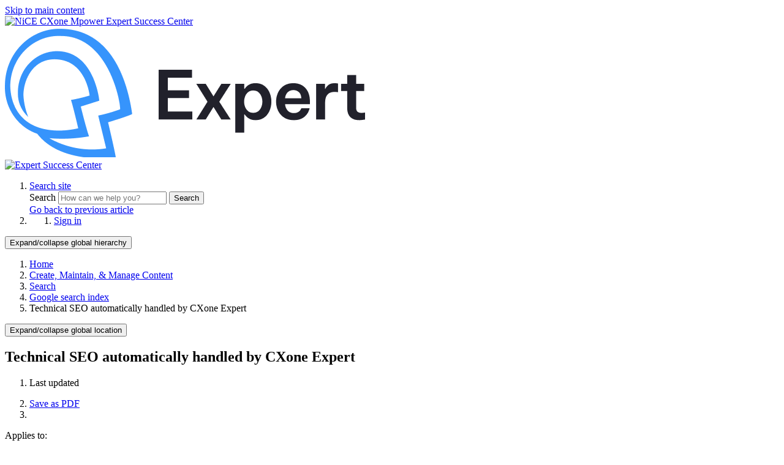

--- FILE ---
content_type: text/html; charset=utf-8
request_url: https://expert-help.nice.com/Manage/Search/Google_search/Technical_SEO_automatically_handled_by_CXone_Expert
body_size: 14214
content:
<!DOCTYPE html>
<html  lang="en">
<head prefix="og: http://ogp.me/ns# article: http://ogp.me/ns/article#">

        <meta name="viewport" content="width=device-width, initial-scale=1"/>
        <meta name="generator" content="MindTouch"/>
        <meta name="robots" content="index,follow"/>
        <meta property="og:title" content="Technical SEO automatically handled by CXone Expert"/>
        <meta property="og:site_name" content="Expert Success Center"/>
        <meta property="og:type" content="article"/>
        <meta property="og:locale" content="en_US"/>
        <meta property="og:url" content="https://expert-help.nice.com/Manage/Search/Google_search/Technical_SEO_automatically_handled_by_CXone_Expert"/>
        <meta property="og:image" content="https://expert-help.nice.com/@public/production/site_11706/1751905147-social-share.png"/>
        <meta property="og:description" content="Technical SEO impacts how search engines can find and crawl your site to create a search index."/>
        <meta property="article:published_time" content="2017-03-14T14:06:19Z"/>
        <meta property="article:modified_time" content="2025-08-04T21:57:12Z"/>
        <meta name="twitter:card" content="summary"/>
        <meta name="twitter:title" content="Technical SEO automatically handled by CXone Expert"/>
        <meta name="twitter:description" content="Technical SEO impacts how search engines can find and crawl your site to create a search index."/>
        <meta name="twitter:image" content="https://expert-help.nice.com/@public/production/site_11706/1751905147-social-share.png"/>
        <meta name="description" content="Technical SEO impacts how search engines can find and crawl your site to create a search index."/>
        <link rel="canonical" href="https://expert-help.nice.com/Manage/Search/Google_search/Technical_SEO_automatically_handled_by_CXone_Expert"/>
        <link rel="search" type="application/opensearchdescription+xml" title="Expert Success Center Search" href="https://expert-help.nice.com/@api/deki/site/opensearch/description"/>
        <link rel="apple-touch-icon" href="https://expert-help.nice.com/@public/production/site_11706/1750453573-apple-touch-icon.png"/>
        <link rel="shortcut icon" href="https://expert-help.nice.com/@public/production/site_11706/1750453447-favicon.ico"/>

        <script type="application/ld+json">{"@context":"http:\/\/schema.org","@type":"TechArticle","name":"Technical SEO automatically handled by CXone Expert","url":"https:\/\/expert-help.nice.com\/Manage\/Search\/Google_search\/Technical_SEO_automatically_handled_by_CXone_Expert","image":{"@type":"ImageObject","url":"https:\/\/expert-help.nice.com\/@public\/production\/site_11706\/1751905147-social-share.png","height":{"@type":"QuantitativeValue","maxValue":315},"width":{"@type":"QuantitativeValue","maxValue":600}},"datePublished":"2017-03-14T14:06:19Z","dateModified":"2025-08-04T21:57:12Z","description":"Technical SEO impacts how search engines can find and crawl your site to create a search index.","thumbnailUrl":"https:\/\/expert-help.nice.com\/@api\/deki\/pages\/1732\/thumbnail?default=https%3A%2F%2Fexpert-help.nice.com%2F%40style%2Fcommon%2Fimages%2Fimage-placeholder.png","mainEntityofPage":{"@type":"WebPage","@id":"https:\/\/expert-help.nice.com\/Manage\/Search\/Google_search\/Technical_SEO_automatically_handled_by_CXone_Expert"},"headline":"Technical SEO automatically handled by CXone Expert","author":{"@type":"Organization","name":"NiCE CXone Mpower Expert","logo":{"@type":"ImageObject","url":"https:\/\/cdn.mindtouch.com\/2016photos\/images\/mindtouch-600.png","height":{"@type":"QuantitativeValue","maxValue":60},"width":{"@type":"QuantitativeValue","maxValue":600}}},"publisher":{"@type":"Organization","name":"NiCE CXone Mpower Expert","logo":{"@type":"ImageObject","url":"https:\/\/cdn.mindtouch.com\/2016photos\/images\/mindtouch-600.png","height":{"@type":"QuantitativeValue","maxValue":60},"width":{"@type":"QuantitativeValue","maxValue":600}}}}</script>
        <script type="application/ld+json">{"@context":"http:\/\/schema.org","@type":"WebPage","name":"Technical SEO automatically handled by CXone Expert","url":"https:\/\/expert-help.nice.com\/Manage\/Search\/Google_search\/Technical_SEO_automatically_handled_by_CXone_Expert","relatedLink":["https:\/\/expert-help.nice.com\/Manage\/Search\/Google_search\/Remove_Expert_content_from_Google_Search","https:\/\/expert-help.nice.com\/Manage\/Search\/Google_search\/Google_Search_Console","https:\/\/expert-help.nice.com\/Manage\/Search\/Remove_the_Category_and_Guide_Filter","https:\/\/expert-help.nice.com\/Manage\/Search\/Hide_URL_from_search_results_list"]}</script>
        <script type="application/ld+json">{"@context":"http:\/\/schema.org","@type":"BreadcrumbList","itemListElement":[{"@type":"ListItem","position":1,"item":{"@id":"https:\/\/expert-help.nice.com\/Manage","name":"Create, Maintain, & Manage Content"}},{"@type":"ListItem","position":2,"item":{"@id":"https:\/\/expert-help.nice.com\/Manage\/Search","name":"Search"}},{"@type":"ListItem","position":3,"item":{"@id":"https:\/\/expert-help.nice.com\/Manage\/Search\/Google_search","name":"Google search index"}}]}</script>

        <title>Technical SEO automatically handled by CXone Expert - Expert Success Center</title>


    <style type="text/css">/*<![CDATA[*/
/*.elm-skin-container .mt-content-footer {
    text-align: center;
}
.no-touch .mt-content-container .nps-button a.ui-button-primary:hover {
    border-bottom: 0;   
}*//*]]>*/</style><style type="text/css">/*<![CDATA[*//*#mt-header-announcement {
    display: flex;
    align-content: center;
    justify-content: center;
    margin: 0 !important;
    width: 100%;
    background: #397dad;
}

#mt-header-announcement p {
    text-align: center;
    color: #fff;
    margin: .5rem;
}

#mt-header-announcement a {
    color: #0353b0;
}/*]]>*/</style><style type="text/css">/*<![CDATA[*//*Hide the below conditional content block
It doesnt render any content within it
Can be removed once Gen Search Prototypes is not conditional
Ask Braeden A what this means
*/

#hide-cond-gen-search {
   
	   display:none;
}/*]]>*/</style>

        <link media="screen" type="text/css" rel="stylesheet" href="https://expert-help.nice.com/@cache/layout/anonymous.css?_=b96c9ee2e3e85ab5e41b13a4d2e768cc_ZXhwZXJ0LWhlbHAubmljZS5jb20=" id="mt-screen-css" />

    
        <link media="print" type="text/css" rel="stylesheet" href="https://expert-help.nice.com/@cache/layout/print.css?_=cbc1ef412669c94bc786fec8dbd498bd" id="mt-print-css" />


    <script type="application/json" nonce="fcf1b090e54982e0c7659b03487b69c92f73a643333b6dc6c933f2524deea8be" id="mt-localizations-draft">
{"Draft.JS.alert.cancel.button":"OK","Draft.JS.alert.cancel.message":"You can not cancel a draft when the live page is unpublished.","Draft.JS.alert.cancel.title":"This draft cannot be canceled","Draft.JS.alert.publish.button":"OK","Draft.JS.alert.publish.message":"You can not publish a draft of a page with an unpublished parent","Draft.JS.alert.publish.title":"This draft cannot be published","Draft.JS.alert.unpublish.button":"OK","Draft.JS.alert.unpublish.message":"You can not unpublish a page when published subpages are present.","Draft.JS.alert.unpublish.title":"This page cannot be unpublished","Draft.JS.success.cancel":"The draft was successfully deleted.","Draft.JS.success.schedule.publish":"Publication schedule successfully created.","Draft.JS.success.publish":"The draft was successfully published.","Draft.JS.success.unpublish":"The page was successfully unpublished.","Draft.JS.success.unpublish.inherits-schedule\n        Draft.JS.success.unpublish.scheduled-to-publish":"[MISSING: draft.js.success.unpublish.inherits-schedule\n        draft.js.success.unpublish.scheduled-to-publish]","Draft.JS.success.update.schedule.publish":"Publication schedule successfully updated.","Draft.JS.success.update.schedule.unpublish":"[MISSING: draft.js.success.update.schedule.unpublish]","Draft.JS.success.delete.schedule\n        Draft.JS.success.delete.schedule.with.subpages\n        Draft.error.cancel":"[MISSING: draft.js.success.delete.schedule\n        draft.js.success.delete.schedule.with.subpages\n        draft.error.cancel]","Draft.error.publish":"There was an error publishing the draft.","Draft.error.unpublish":"There was an error unpublishing the page.","Draft.message.at":"at","Dialog.ConfirmSave.StrictIdf.title":"Oops!","Dialog.ConfirmSave.StrictIdf.error.missing-template-reference":"This article type requires a template reference widget. Not having one may negatively impact your site and SEO. Please contact CXone Expert support.","Dialog.ConfirmSave.StrictIdf.label.continue":"Proceed anyway","Dialog.ConfirmSave.StrictIdf.label.cancel":"Cancel","Dialog.ConfirmSave.StrictIdf.label.missing-template-reference-help-link":"Learn more about required references","Dialog.ConfirmSave.StrictIdf.error.invalid-idf":"This type of article should not exist at the requested location in the site hierarchy. Proceeding with the requested move may negatively impact site navigation and SEO.","Dialog.ConfirmSave.StrictIdf.label.invalid-idf-help-link":"Learn more about IDF structure","Dialog.EditDraft.page-title":"Create draft","Dialog.Scheduler.Common.label.am":"{0} AM","Dialog.Scheduler.Common.label.pm":"{0} PM","Dialog.Scheduler.Publish.alert-create-draft":"Create","Dialog.Scheduler.Publish.alert-existing-publication-scheduled":"This location has an existing publication schedule applied.  The new page will inherit this new schedule.","Dialog.Scheduler.Publish.alert-modify-message":"This draft is scheduled to be published {0} at {1}. A schedule cannot be modified or deleted less than 15 minutes from its start time.","Dialog.Scheduler.Publish.alert-modify-title":"This schedule cannot be modified","Dialog.Scheduler.Publish.button-close":"Close","Dialog.Scheduler.Publish.button-save":"Save publish schedule","Dialog.Scheduler.Publish.button-go-to-parent":"Go to parent","Dialog.Scheduler.Publish.do-not-have-permission-message":"This page will be published {0} with another page scheduled by {1}. You do not have permission to view this page. Please see {1} to resolve scheduling conflicts.","Dialog.Scheduler.Publish.go-to-parent-message":"This draft will be published {0}, scheduled by {1}. A schedule can only be modified where it was created.","Dialog.Scheduler.Publish.label.f1-link":"Learn about scheduled publishing","Dialog.Scheduler.Publish.page-title":"Publish","Dialog.Scheduler.Unpublish.button-save":"Save unpublish schedule","Dialog.Scheduler.Unpublish.alert-modify-message":"This page is scheduled to be unpublished {0} at {1}. A schedule cannot be modified or deleted less than 15 minutes from its start time.","Dialog.Scheduler.Unpublish.do-not-have-permission-message":"This page will be unpublished {0} with another page scheduled by {1}. You do not have permission to view this page. Please see {1} to resolve scheduling conflicts.","Dialog.Scheduler.Unpublish.go-to-parent-message":"This page will be unpublished {0}, scheduled by {1}. A schedule can only be modified where it was created.","Dialog.Scheduler.Unpublish.page-title":"Unpublish","Page.Dashboard.page-title":"Dashboard"}    </script>    <script type="application/json" nonce="fcf1b090e54982e0c7659b03487b69c92f73a643333b6dc6c933f2524deea8be" id="mt-localizations-editor">
{"Article.Attach.file.upload.toobig":"The file \"{1}\" is too large.  The maximum allowed file size is {0}.","Article.Attach.file.upload.notAllowed":"The selected file can not be uploaded because you do not have permission to upload files of that type.","Article.Attach.file.upload.fileExtension":"You picked a file with an unsupported extension.  Please try again with a valid file.","Article.Common.page-is-restricted-login":"You do not have permission to view this page - please try signing in.","Article.Common.page-save-conflict":"You may have overwritten a concurrent editor's changes. Use this page's <a title=\"Revision History\" target=\"_blank\" href=\"{0}\" >Revision History<\/a> to review.","Article.Error.page-couldnt-be-loaded":"The requested page's contents could not be loaded.","Article.Error.page-save-conflict":"A page already exists at {0}. Navigate to the existing page and edit the page if you wish to modify its contents.","Article.Error.page-save-forbidden":"Your session has expired or you do not have permission to edit this page.","Article.Error.page-title-required":"A page title is required.","Article.edit.summary":"Edit summary","Article.edit.summary-reason":"Why are you making this edit?","Article.edit.enter-reason":"Enter reason (viewable in Site History Report)","Component.YoutubeSearch.error.key-invalid":"Your YouTube API Key was improperly configured. Please review the article at the","Component.YoutubeSearch.error.key-missing":"Your CXone Expert deployment needs to update your YouTube API Key. Details on how to update can be found at the","Component.YoutubeSearch.error.search-failed":"Search failed","Component.YoutubeSearch.info.not-found":"No videos found","Component.YoutubeSearch.label.video-url":"Video URL","Component.YoutubeSearch.placeholder.query":"Video URL or YouTube search query","Dialog.ConfirmCancel.button.continue-editing":"Continue editing","Dialog.ConfirmCancel.button.discard-changes":"Discard changes","Dialog.ConfirmCancel.message.changes-not-saved":"Your changes have not been saved to MindTouch.","Dialog.ConfirmCancel.title":"Discard changes?","Dialog.ConfirmDeleteRedirects.label.delete-redirects-help-link":"Learn more about deleting redirects","Dialog.ConfirmSave.error.redirect":"A redirect exists at this location and will be deleted if you continue. This may negatively impact your site and SEO. Please contact CXone Expert support.","Dialog.ConfirmSave.label.cancel":"Cancel","Dialog.ConfirmSave.label.continue":"Continue","Dialog.ConfirmSave.title":"Delete redirect?","Dialog.ConfirmSave.StrictIdf.error.invalid-idf":"This type of article should not exist at the requested location in the site hierarchy. Proceeding with the requested move may negatively impact site navigation and SEO.","Dialog.ConfirmSave.StrictIdf.error.missing-template-reference-insert":"You've removed the template reference, which is required for this page. Click Insert to reinsert the template reference.","Dialog.ConfirmSave.StrictIdf.label.cancel":"Cancel","Dialog.ConfirmSave.StrictIdf.label.continue":"Proceed anyway","Dialog.ConfirmSave.StrictIdf.label.insert":"Insert","Dialog.ConfirmSave.StrictIdf.label.missing-template-reference-help-link":"Learn more about required references","Dialog.ConfirmSave.StrictIdf.label.invalid-idf-help-link":"Learn more about IDF structure","Dialog.ConfirmSave.StrictIdf.title":"Oops!","Dialog.JS.wikibits-edit-section":"Edit section","Dialog.SaveRequired.button.cancel":"Cancel","Dialog.SaveRequired.button.save":"Save and continue","Dialog.SaveRequired.label.change-title-start":"This page needs a different title than","Dialog.SaveRequired.label.change-title-end":"Please make the correction and try again.","Dialog.SaveRequired.label.new-page-alert":"This operation can not be performed on a page that has not yet been created. In order to do that, we need to quickly save what you have.","Dialog.SaveRequired.title":"Save required","Draft.error.save-unpublished":"You cannot save an unpublished draft at {0}. A published page already exists at that location.","GUI.Editor.alert-changes-made-without-saving":"You have made changes to the content without saving your changes. Are you sure you want to exit this page?","GUI.Editor.error.copy-hint":"To avoid losing your work, copy the page contents to a new file and retry saving again.","GUI.Editor.error.server-error":"A server error has occurred.","GUI.Editor.error.unable-to-save":"We are unable to save this page","Redist.CKE.mt-save.save-to-file-link":"Save the page content to a file","Redist.CKE.mt-autosave.contents-autosaved":"The page contents were autosaved to the browser's local storage {0}","System.API.Error.invalid-redirect":"Cannot create a redirect on a page with sub-pages.","System.API.Error.invalid-redirect-target":"The redirect does not point at a valid page."}    </script>    <script type="application/json" nonce="fcf1b090e54982e0c7659b03487b69c92f73a643333b6dc6c933f2524deea8be" id="mt-localizations-file-uploader">
{"Dialog.Attach.allowed-types":"Allowed file types:","Dialog.Attach.button.upload":"Upload","Dialog.Attach.choose-files-dad":"Choose files to upload or drag and drop files into this window.","Dialog.Attach.max-size":"Maximum upload file size: {0}"}    </script>    <script type="application/json" nonce="fcf1b090e54982e0c7659b03487b69c92f73a643333b6dc6c933f2524deea8be" id="mt-localizations-grid-widget">
{"Article.Common.page-is-restricted-login":"You do not have permission to view this page - please try signing in.","MindTouch.Help.Page.search-unavailable":"Sorry, search is currently unavailable.","MindTouch.Reports.data.empty-grid-text":"No Data Available.","Page.StructuredTags.error-update":"An unknown error occurred."}    </script>    <script type="application/json" nonce="fcf1b090e54982e0c7659b03487b69c92f73a643333b6dc6c933f2524deea8be" id="mt-localizations-tree-widget">
{"Skin.Common.home":"Home","Dialog.Common.error.path-not-found":"The requested page or section could not be loaded. Please update the link.","Dialog.JS.loading":"Loading...","Dialog.JS.loading.copy":"Copying page(s)...","Dialog.JS.loading.insertImage":"Inserting image...","Dialog.JS.loading.move":"Moving page(s)...","Dialog.JS.loading.moveFile":"Moving file...","Dialog.JS.loading.search":"Searching...","MindTouch.Help.Page.in":"in","MindTouch.Help.Page.no-search-results":"Sorry, we can't find what you are looking for.","MindTouch.Help.Page.no-search-try":"Try searching for something else, selecting a category, or try creating a ticket.","MindTouch.Help.Page.retrysearch":"Click here to search the whole site.","MindTouch.Help.Page.search-error-try":"Please try again later.","MindTouch.Help.Page.search-unavailable":"Sorry, search is currently unavailable."}    </script>    <script type="application/json" nonce="fcf1b090e54982e0c7659b03487b69c92f73a643333b6dc6c933f2524deea8be" id="mt-localizations-dialog">
{"Dialog.Common.button.cancel":"Cancel","Dialog.Common.button.ok":"OK","Dialog.Common.label.home":"Home"}    </script>
    <script type="application/json" id="mt-global-settings" nonce="fcf1b090e54982e0c7659b03487b69c92f73a643333b6dc6c933f2524deea8be">{"articleType":"reference","attachFileMax":1000,"baseHref":"https:\/\/expert-help.nice.com","cacheFingerprint":"24104bb126645459f00072aac5927aa4a8ba410c","canFileBeAttached":false,"clientSideWarnings":false,"dntEditorConfig":true,"draftEditable":false,"followRedirects":1,"idfHideTemplateTags":true,"idfVersion":"IDF3","isArticleReviewCommunityMembersEnabled":false,"isDraftAllowed":false,"isDraftManagerReportDownloadEnabled":false,"isDraftRequest":false,"isFindAndReplaceUndoEnabled":false,"isGenerativeSearchEnabled":true,"isGenerativeSearchDisclaimerEnabled":true,"isGenerativeSearchStreamResponseToggleEnabled":false,"isGenerativeSearchSearchIconEnabled":false,"isContentAdequacyEnabled":true,"isGenerativeSearchOnDemandEvaluationEnabled":true,"isFileDescriptionCaptionableByLlmEnabled":false,"isGoogleAnalyticsEnabled":true,"isGuideTabMultipleClassificationsEnabled":false,"isHawthornThemeEnabled":false,"isIframeSandboxEnabled":false,"isImportExportEnhancementsEnabled":true,"isImportExportMediaEnabled":true,"isExternalImportEnabled":false,"isInteractionAnalyticsDebugEnabled":false,"isDevelopmentModeEnabled":false,"isInteractionAnalyticsEnabled":true,"isKcsEnabledOnPage":false,"isMediaManagerEnabled":true,"isPinnedPagesEnabled":true,"isPinnedPagesEnhancementsEnabled":true,"isReportDownloadEnabled":false,"isSchedulePublishEnabled":true,"isSearchAsYouTypeEnabled":false,"isTinymceAiAssistantEnabled":true,"isSearchInsightsDownloadEnabled":true,"isSentimentAnalysisEnabled":true,"isShowMoreChildrenNodesEnabled":false,"isShowTerminalNodesEnabled":false,"isSkinResponsive":true,"isSmoothScrollEnabled":true,"isTinyMceEnabled":true,"isTreeArticleIconsEnabled":true,"isXhrF1WebWidgetEnabled":true,"isXhrIEMode":false,"kcsEnabled":true,"kcsV2Enabled":true,"kcsV2GuidePrivacySetting":"Semi-Public","learningPathsEnabled":true,"maxFileSize":268435456,"moduleMode":"global","pageEditable":false,"pageId":1732,"pageIsRedirect":false,"pageLanguageCode":"en-US","pageName":"Technical SEO automatically handled by CXone Expert","pageNamespace":"","pageOrderLimit":1000,"pagePermissions":["LOGIN","BROWSE","READ","SUBSCRIBE"],"pageRevision":"23","pageSectionEditable":false,"pageTitle":"Manage\/Search\/Google search\/Technical SEO automatically handled by CXone Expert","pageViewId":"584da15e-d088-4a63-b5c8-e483617bff5f","siteId":"site_11706","pathCommon":"\/@style\/common","pathSkin":"\/@style\/elm","relatedArticlesDetailed":true,"removeBlankTemplate":true,"removeDeleteCheckbox":true,"cidWarningOnDelete":true,"scriptParser":2,"sessionId":"ODQ5YjQ5NTktN2MwMC00M2ZlLWFmYzEtNjM0NmRkYzJlZGQzfDIwMjYtMDEtMjJUMDY6MzA6MTI=","showAllTemplates":false,"siteAuthoringPageThumbnailManagementEnabled":true,"skinStyle":"columbia.elm","spaceballs2Enabled":false,"strictIdfEnabled":true,"uiLanguage":"en-us","userId":2,"isPageRedirectPermanent":false,"userIsAdmin":false,"userIsAnonymous":true,"userIsSeated":false,"userName":"Anonymous User","userPermissions":["LOGIN","BROWSE","READ","SUBSCRIBE"],"userSystemName":"Anonymous","userTimezone":"-07:00","webFontConfig":{"google":{"families":null}},"supportedTranslationTargetLanguages":["da","de","es","fr","it","nl","pt","fi","sv","ja","ko-kr","zh"],"translatedLanguage":"","apiToken":"xhr_2_1769063412_843e8f4576ac08d6196f371d925ada8726d56cc85ef15e6e67db9ce07f412767","displayGenerativeSearchDisclaimer":true}</script>

    
        <!-- Start VWO Async SmartCode -->
<link rel="preconnect" href="https://dev.visualwebsiteoptimizer.com">
<script type="text/javascript" id="vwoCode" data-mindtouch-formatted="true">/*<![CDATA[*/document.addEventListener('mindtouch-web:ready',function(){
window._vwo_code || (function() {
var account_id=1066461,
version=2.1,
settings_tolerance=2000,
hide_element='body',
hide_element_style = 'opacity:0 !important;filter:alpha(opacity=0) !important;background:none !important;transition:none !important;',
/* DO NOT EDIT BELOW THIS LINE */
f=false,w=window,d=document,v=d.querySelector('#vwoCode'),cK='_vwo_'+account_id+'_settings',cc={};try{var c=JSON.parse(localStorage.getItem('_vwo_'+account_id+'_config'));cc=c&&typeof c==='object'?c:{}}catch(e){}var stT=cc.stT==='session'?w.sessionStorage:w.localStorage;code={nonce:v&&v.nonce,use_existing_jquery:function(){return typeof use_existing_jquery!=='undefined'?use_existing_jquery:undefined},library_tolerance:function(){return typeof library_tolerance!=='undefined'?library_tolerance:undefined},settings_tolerance:function(){return cc.sT||settings_tolerance},hide_element_style:function(){return'{'+(cc.hES||hide_element_style)+'}'},hide_element:function(){if(performance.getEntriesByName('first-contentful-paint')[0]){return''}return typeof cc.hE==='string'?cc.hE:hide_element},getVersion:function(){return version},finish:function(e){if(!f){f=true;var t=d.getElementById('_vis_opt_path_hides');if(t)t.parentNode.removeChild(t);if(e)(new Image).src='https://dev.visualwebsiteoptimizer.com/ee.gif?a='+account_id+e}},finished:function(){return f},addScript:function(e){var t=d.createElement('script');t.type='text/javascript';if(e.src){t.src=e.src}else{t.text=e.text}v&&t.setAttribute('nonce',v.nonce);d.getElementsByTagName('head')[0].appendChild(t)},load:function(e,t){var n=this.getSettings(),i=d.createElement('script'),r=this;t=t||{};if(n){i.textContent=n;d.getElementsByTagName('head')[0].appendChild(i);if(!w.VWO||VWO.caE){stT.removeItem(cK);r.load(e)}}else{var o=new XMLHttpRequest;o.open('GET',e,true);o.withCredentials=!t.dSC;o.responseType=t.responseType||'text';o.onload=function(){if(t.onloadCb){return t.onloadCb(o,e)}if(o.status===200||o.status===304){_vwo_code.addScript({text:o.responseText})}else{_vwo_code.finish('&e=loading_failure:'+e)}};o.onerror=function(){if(t.onerrorCb){return t.onerrorCb(e)}_vwo_code.finish('&e=loading_failure:'+e)};o.send()}},getSettings:function(){try{var e=stT.getItem(cK);if(!e){return}e=JSON.parse(e);if(Date.now()>e.e){stT.removeItem(cK);return}return e.s}catch(e){return}},init:function(){if(d.URL.indexOf('__vwo_disable__')>-1)return;var e=this.settings_tolerance();w._vwo_settings_timer=setTimeout(function(){_vwo_code.finish();stT.removeItem(cK)},e);var t;if(this.hide_element()!=='body'){t=d.createElement('style');var n=this.hide_element(),i=n?n+this.hide_element_style():'',r=d.getElementsByTagName('head')[0];t.setAttribute('id','_vis_opt_path_hides');v&&t.setAttribute('nonce',v.nonce);t.setAttribute('type','text/css');if(t.styleSheet)t.styleSheet.cssText=i;else t.appendChild(d.createTextNode(i));r.appendChild(t)}else{t=d.getElementsByTagName('head')[0];var i=d.createElement('div');i.style.cssText='z-index: 2147483647 !important;position: fixed !important;left: 0 !important;top: 0 !important;width: 100% !important;height: 100% !important;background: white !important;display: block !important;';i.setAttribute('id','_vis_opt_path_hides');i.classList.add('_vis_hide_layer');t.parentNode.insertBefore(i,t.nextSibling)}var o=window._vis_opt_url||d.URL,s='https://dev.visualwebsiteoptimizer.com/j.php?a='+account_id+'&u='+encodeURIComponent(o)+'&vn='+version;if(w.location.search.indexOf('_vwo_xhr')!==-1){this.addScript({src:s})}else{this.load(s+'&x=true')}}};w._vwo_code=code;code.init();})();
});/*]]>*/</script>
<!-- End VWO Async SmartCode -->

<link rel="preconnect" href="https://fonts.googleapis.com">
<link rel="preconnect" href="https://fonts.gstatic.com" crossorigin="crossorigin">
<link href="https://fonts.googleapis.com/css2?family=Be+Vietnam+Pro:wght@100;300;400;500;600&amp;display=swap" rel="stylesheet">
    
<script type="text/javascript" nonce="fcf1b090e54982e0c7659b03487b69c92f73a643333b6dc6c933f2524deea8be">(function(i,s,o,g,r,a,m){i['GoogleAnalyticsObject']=r;i[r]=i[r]||function(){(i[r].q=i[r].q||[]).push(arguments)},i[r].l=1*new Date();a=s.createElement(o),m=s.getElementsByTagName(o)[0];a.async=1;a.src=g;m.parentNode.insertBefore(a,m)})(window,document,'script','//www.google-analytics.com/analytics.js','ga');ga('create','UA-68075-1','nice.com',{allowLinker:true});ga('send','pageview');ga('create','UA-65721316-19','expert-help.nice.com',{name:'mtTracker',allowLinker:true});ga('mtTracker.require','linker');ga('mtTracker.set', 'anonymizeIp', true);ga('mtTracker.send','pageview');document.addEventListener('mindtouch-web-widget:f1:loaded',function(e){var t=e.data||{},d=t.widget;d&&''!==t.embedId&&document.addEventListener('mindtouch-web-widget:f1:clicked',function(e){var t=(e.data||{}).href;if(t){var n=document.createElement('a');n.setAttribute('href',t),'expert-help.nice.com'===n.hostname&&(e.preventDefault(),ga('linker:decorate',n),d.open(n.href))}})});</script>
</head>
<body class="elm-user-anonymous columbia-page-main columbia-article-reference columbia-browser-chrome columbia-platform-macintosh columbia-breadcrumb-home-manage-search-googlesearch-technicalseoautomaticallyhandledbycxoneexpert columbia-live no-touch columbia-lang-en-us columbia-skin-elm">
<a class="elm-skip-link" href="#elm-main-content" title="Press enter to skip to the main content">Skip to main content</a><main class="elm-skin-container" data-ga-category="Anonymous | page">
    <header class="elm-header">
        <div class="elm-header-custom">


<div class="custom-logo-wrap"><div class="logo-wrap"><div class="logo-container"><div class="navbar-link navbar-logo"><a class="internal" href="https://expert-help.nice.com/" rel="internal"><img alt="NiCE CXone Mpower Expert Success Center" src="https://expert-help.nice.com/@api/deki/site/logo.png?default=https://expert-help.nice.com/skins/styles/elm/logo.svg" /></a></div></div><div class="brand-right"><img alt="NiCE CXone Mpower Expert" class="logo-top-right internal" loading="lazy" src="https://expert-help.nice.com/@api/deki/files/18362/Expert.png?revision=1" rel="nofollow noindex" /></div></div></div>








<div id="hide-cond-gen-search">

</div></div>
        <div class="elm-nav mt-translate-module" hidden="true">
            <div class="elm-nav-container mt-translate-container"></div>
        </div>
        <div class="elm-header-logo-container">
            <a href="https://expert-help.nice.com" title="Expert Success Center" aria-label='Link to home'><img src="https://expert-help.nice.com/@public/production/site_11706/1750780982-logo.svg" alt="Expert Success Center" /></a>
        </div>
        
        <nav class="elm-header-user-nav elm-nav" role="navigation">
            <div class="elm-nav-container">
                <ol>
                    <li class="elm-global-search" data-ga-action="Header search"><a class="mt-icon-site-search mt-toggle-form" href="#" title="Search site">Search site</a>
<div class="mt-quick-search-container mt-toggle-form-container">
    <form action="/Special:Search">
        <input name="qid" id="mt-qid-skin" type="hidden" value="" />
        <input name="fpid" id="mt-search-filter-id" type="hidden" value="230" />
        <input name="fpth" id="mt-search-filter-path" type="hidden" />
        <input name="path" id="mt-search-path" type="hidden" value="" />

        <label class="mt-label" for="mt-site-search-input">
            Search
        </label>
        <input class="mt-text mt-search search-field" name="q" id="mt-site-search-input" placeholder="How can we help you?" type="search" />
        <button class="mt-button ui-button-icon mt-icon-site-search-button search-button" type="submit">
            Search
        </button>
    </form>
</div>
<div class="elm-search-back"><a class="mt-icon-browser-back" data-ga-label="Browse back" href="#" id="mt-browser-back" title="Go back to previous article">Go back to previous article</a></div>
</li>
                    <li class="elm-user-menu"><ol class="mt-user-menu">


    <li class="mt-user-menu-user">
        <a class="mt-icon-quick-sign-in "
           href="https://expert-help.nice.com/@app/auth/3/login?returnto=https%3A%2F%2Fexpert-help.nice.com%2FManage%2FSearch%2FGoogle_search%2FTechnical_SEO_automatically_handled_by_CXone_Expert"
           title="Sign in">Sign in</a>

    </li>
</ol>
</li>
                </ol>
            </div>
        </nav>
        <nav class="elm-header-global-nav elm-nav" data-ga-action="Elm Navigation">
            <div class="elm-nav-container">
                <button class="elm-hierarchy-trigger mt-hierarchy-trigger ui-button-icon mt-icon-hierarchy-trigger-closed" title="Expand/collapse global hierarchy" data-ga-label="Hierarchy Toggle - Tree View">
                    Expand/collapse global hierarchy
                </button>
                <ol class="mt-breadcrumbs" data-ga-action="Breadcrumbs">
                        <li>
                            <a href="https://expert-help.nice.com/" data-ga-label="Breadcrumb category">
                                <span class="mt-icon-article-category mt-icon-article-home"></span>
                                    Home
                            </a>
                        </li>
                        <li>
                            <a href="https://expert-help.nice.com/Manage" data-ga-label="Breadcrumb category">
                                <span class="mt-icon-article-category"></span>
                                    Create, Maintain, &amp; Manage Content
                            </a>
                        </li>
                        <li>
                            <a href="https://expert-help.nice.com/Manage/Search" data-ga-label="Breadcrumb guide">
                                <span class="mt-icon-article-guide"></span>
                                    Search
                            </a>
                        </li>
                        <li>
                            <a href="https://expert-help.nice.com/Manage/Search/Google_search" data-ga-label="Breadcrumb topic">
                                <span class="mt-icon-article-topic"></span>
                                    Google search index
                            </a>
                        </li>
                        <li class="mt-breadcrumbs-current-page">
                            <span class="mt-icon-article-reference"></span>
                            Technical SEO automatically handled by CXone Expert
                        </li>
                </ol>
                <button class="mt-icon-hierarchy-mobile-view-trigger ui-button-icon mt-icon-hierarchy-mobile-trigger-closed" title="Expand/collapse global location" data-ga-label="Hierarchy Toggle - Breadcrumb Expand/Collapse">
                    Expand/collapse global location
                </button>
            </div>
        </nav>
        <nav class="elm-nav elm-header-hierarchy">
            <div class="elm-nav-container">
                <div class="elm-hierarchy mt-hierarchy"></div>
            </div>
        </nav>    </header>
    <article class="elm-content-container" id="elm-main-content" tabindex="-1">
        <header>
            <div id="flash-messages"><div class="dekiFlash"></div></div>
            
                
<h1 id="title" data-title-editor-available="false">
        Technical SEO automatically handled by CXone Expert
</h1>

                

                
                    <ol class="elm-meta-data elm-meta-top" data-ga-action="Page actions">
                        <li class="elm-last-modified"><dl class="mt-last-updated-container">
    <dt class="mt-last-updated-label">Last updated</dt>
    <dd>
        <span class="mt-last-updated" data-timestamp="2025-08-04T21:57:12Z"></span>
    </dd>
</dl>
</li>
                        <li class="elm-pdf-export"><a data-ga-label="PDF" href="https://expert-help.nice.com/@api/deki/pages/1732/pdf/Technical%2bSEO%2bautomatically%2bhandled%2bby%2bCXone%2bExpert.pdf" rel="nofollow" target="_blank" title="Export page as a PDF">
    <span class="mt-icon-article-pdf"></span>Save as PDF
</a></li>
                        <li class="elm-social-share"></li>
                    </ol>
                
            
        </header>
                <header class="mt-content-header">



<div class="mt-content-specs"><dl><dt>Applies to:</dt><dd><a class="" target="_blank" href="https://expert-help.nice.com/Admin/Contact/What_version_of_CXone_Mpower_Expert_am_I_using%3F" rel="internal">All versions</a></dd><dt>Role required:</dt><dd><a class="" target="_blank" href="https://expert-help.nice.com/Admin/Users_and_Groups/User_management/Seated_Member_(formerly_Pro_Member)_roles_and_permissions" rel="internal">N/A</a></dd></dl></div>

</header>
                <aside class="mt-content-side"></aside>
            <aside id="mt-toc-container" data-title="Table of contents" data-collapsed="true">
                <nav class="mt-toc-content mt-collapsible-section">
                    <ol><li><a href="#Technical_SEO_factors" rel="internal">Technical SEO factors</a><ol><li><a href="#HTTPS" rel="internal">HTTPS</a></li><li><a href="#Mobile-friendly" rel="internal">Mobile-friendly</a></li><li><a href="#Structured_data" rel="internal">Structured data</a></li><li><a href="#Title_tags_and_headings" rel="internal">Title tags and headings</a></li><li><a href="#XML_sitemap" rel="internal">XML sitemap</a></li><li><a href="#Site_navigation" rel="internal">Site navigation</a></li><li><a href="#Friendly_URLs" rel="internal">Friendly URLs</a></li><li><a href="#Redirects" rel="internal">Redirects</a></li><li><a href="#Useful_404_pages" rel="internal">Useful 404 pages</a></li></ol></li><li><a href="#Site_configurations_to_improve_SEO" rel="internal">Site configurations to improve SEO</a><ol><li><a href="#Content_optimization" rel="internal">Content optimization</a></li><li><a href="#Guided_Content_Framework" rel="internal">Guided Content Framework</a></li><li><a href="#Make_your_site_public" rel="internal">Make your site public</a></li><li><a href="#Control_Panel_configuration_settings" rel="internal">Control Panel configuration settings</a></li><li><a href="#nofollow_tags" rel="internal">nofollow tags</a></li></ol></li></ol>
                </nav>
            </aside>
            <section class="mt-content-container">
                

<div class="mt-page-summary"><div class="mt-page-overview">Technical SEO impacts how search engines can find and crawl your site to create a search index.</div></div>

<div mt-section-origin="Manage/Search/Google_search/Technical_SEO_automatically_handled_by_CXone_Expert" class="mt-section" id="section_1"><span id="Technical_SEO_factors"></span><h2 class="editable">Technical SEO factors</h2>

<div mt-section-origin="Manage/Search/Google_search/Technical_SEO_automatically_handled_by_CXone_Expert" class="mt-section" id="section_2"><span id="HTTPS"></span><h4 class="editable">HTTPS</h4>

<p>Expert requires&nbsp;<a title="Access your site over HTTPS" href="https://expert-help.nice.com/Admin/Security/Access_Your_Site_Over_HTTPS" rel="internal">HTTPS connections</a>.</p>

</div><div mt-section-origin="Manage/Search/Google_search/Technical_SEO_automatically_handled_by_CXone_Expert" class="mt-section" id="section_3"><span id="Mobile-friendly"></span><h4 class="editable">Mobile-friendly</h4>

<p>By default, the product is fully <a title="Mobile first and responsive design" href="https://expert-help.nice.com/Admin/Branding/Branding_Guidelines/Mobile_first_and_responsive_design" rel="internal">responsive and optimized for mobile</a>.</p>

</div><div mt-section-origin="Manage/Search/Google_search/Technical_SEO_automatically_handled_by_CXone_Expert" class="mt-section" id="section_4"><span id="Structured_data"></span><h4 class="editable">Structured data</h4>

<p>Structured data automatically passes meta information to external search engines based on <a target="_blank" title="https://schema.org/" href="https://schema.org/" rel="external noopener nofollow" class="link-https">schema.org</a> standards.</p>

</div><div mt-section-origin="Manage/Search/Google_search/Technical_SEO_automatically_handled_by_CXone_Expert" class="mt-section" id="section_5"><span id="Title_tags_and_headings"></span><h4 class="editable">Title tags and headings</h4>

<p>Title tags are generated for all pages based off of the <a title="Page Titles and URLs" href="https://expert-help.nice.com/Manage/Content_Maintenance/Link_Management/Page_URLs" rel="internal">Page Title</a>. Page titles are automatically styled&nbsp;as H1 tags.</p>

</div><div mt-section-origin="Manage/Search/Google_search/Technical_SEO_automatically_handled_by_CXone_Expert" class="mt-section" id="section_6"><span id="XML_sitemap"></span><h4 class="editable">XML sitemap</h4>

<p>Each site includes an&nbsp;<a href="https://expert-help.nice.com/Admin/Site_Settings/Expert_XML_Sitemap" rel="internal">XML Sitemap</a> that links to all public facing content.</p>

</div><div mt-section-origin="Manage/Search/Google_search/Technical_SEO_automatically_handled_by_CXone_Expert" class="mt-section" id="section_7"><span id="Site_navigation"></span><h4 class="editable">Site navigation</h4>

<p>The&nbsp;<a title="Expert Structure" href="https://expert-help.nice.com/Manage/Organize/Structure" rel="internal">Expert structure</a> creates a natural hierarchy and taxonomy that optimizes content organization for navigation and content relationships. The <a title="Navigation elements" href="https://expert-help.nice.com/Admin/CXone_Expert_UI_overview/Navigation_elements" rel="internal">default navigation</a> also includes many internal links between articles, which has been shown to lead to higher placement in search engines.&nbsp;<a href="https://expert-help.nice.com/Admin/Site_Settings/Top_Level_Navigation" rel="internal">Top-level navigation</a> and <a href="https://expert-help.nice.com/Manage/Organize/Structure/Breadcrumb_basics" rel="internal">breadcrumbs</a> provide access to all public pages.</p>

</div><div mt-section-origin="Manage/Search/Google_search/Technical_SEO_automatically_handled_by_CXone_Expert" class="mt-section" id="section_8"><span id="Friendly_URLs"></span><h4 class="editable">Friendly URLs</h4>

<p>By default, we create&nbsp;human-readable <a title="Page Titles and URLs" href="https://expert-help.nice.com/Manage/Content_Maintenance/Link_Management/Page_URLs" rel="internal">URLs that match the page title</a>.</p>

</div><div mt-section-origin="Manage/Search/Google_search/Technical_SEO_automatically_handled_by_CXone_Expert" class="mt-section" id="section_9"><span id="Redirects"></span><h4 class="editable">Redirects</h4>

<p>Expert&nbsp;<a title="Page redirects in MindTouch" href="https://expert-help.nice.com/Manage/Content_Maintenance/Link_Management/Page_redirects" rel="internal">automatically creates redirects</a> when pages are moved or renamed.</p>

</div><div mt-section-origin="Manage/Search/Google_search/Technical_SEO_automatically_handled_by_CXone_Expert" class="mt-section" id="section_10"><span id="Useful_404_pages"></span><h4 class="editable">Useful 404 pages</h4>

<p>By default, the&nbsp;<a title="404 page" href="https://expert-help.nice.com/Admin/Branding/Regions/404_page" rel="internal">404 page</a> template shows related search results, and can be customized for your users.</p>

</div></div><div mt-section-origin="Manage/Search/Google_search/Technical_SEO_automatically_handled_by_CXone_Expert" class="mt-section" id="section_11"><span id="Site_configurations_to_improve_SEO"></span><h2 class="editable">Site configurations to improve SEO</h2>

<div mt-section-origin="Manage/Search/Google_search/Technical_SEO_automatically_handled_by_CXone_Expert" class="mt-section" id="section_12"><span id="Content_optimization"></span><h4 class="editable">Content optimization</h4>

<p>We include&nbsp;additional&nbsp;<a title="Optimize content for search" href="https://expert-help.nice.com/Manage/Search/Optimize_content_for_search" rel="internal">features to optimize your content for search</a>.</p>

</div><div mt-section-origin="Manage/Search/Google_search/Technical_SEO_automatically_handled_by_CXone_Expert" class="mt-section" id="section_13"><span id="Guided_Content_Framework"></span><h4 class="editable">Guided Content Framework</h4>

<p><a title="Guided Content Framework" href="https://expert-help.nice.com/Manage/Organize/Structure/Guided_Content_Framework" rel="internal">Guided Content Framework</a> protects a logical site structure that ensures pages are organized into an intuitive hierarchy and navigation experience. This allows you to design an <a title="Information Architecture in MindTouch" href="https://expert-help.nice.com/Manage/Organize/Structure/Information_Architecture" rel="internal">information architecture</a> for your site that is best for how your users are looking for your knowledge content.</p>

</div><div mt-section-origin="Manage/Search/Google_search/Technical_SEO_automatically_handled_by_CXone_Expert" class="mt-section" id="section_14"><span id="Make_your_site_public"></span><h4 class="editable">Make your site public</h4>

<p>Not allowing public users access to help content, knowledge base articles, and training materials is a missed opportunity<span>. You can use </span><a title="Conditional content for specific users" href="https://expert-help.nice.com/Manage/Author/Editor/Tools/Conditional_Content_for_specific_audiences" rel="internal">conditional content</a> <span>to hide competitive or sensitive information from anonymous users, and Expert's robust permissiong&nbsp;capabilities allow&nbsp;you to manage&nbsp;access to your content&nbsp;as granularly as you want or need.</span></p>

</div><div mt-section-origin="Manage/Search/Google_search/Technical_SEO_automatically_handled_by_CXone_Expert" class="mt-section" id="section_15"><span id="Control_Panel_configuration_settings"></span><h4 class="editable">Control Panel configuration settings</h4>

<p>Expert is already optimized for compliance with Google Structured Data, and you can&nbsp;<a title="Configure your site settings" href="https://expert-help.nice.com/Admin/Site_Settings/Configuration_settings" rel="internal">configure your site with additional values</a> to tell Google&nbsp;the purpose of your site.</p>

</div><div mt-section-origin="Manage/Search/Google_search/Technical_SEO_automatically_handled_by_CXone_Expert" class="mt-section" id="section_16"><span id="nofollow_tags"></span><h4 class="editable">nofollow tags</h4>

<p>The more links you have on a page the less value any one link has, so we use the <code>nofollow </code>tag for low quality or irrelevant links. Some examples of this are site navigation, user-generated content, and embeds. By default, we save&nbsp;all external links with a <code>nofollow </code>tag. To turn this tag off for external links while still retaining it for application and content navigation,&nbsp;<a title="Contact Us" href="https://expert-help.nice.com/Admin/Contact" rel="internal">contact Support</a>.</p>


</div></div>

                    <footer class="mt-content-footer">











<p>&nbsp;</p>
</footer>
            </section>

        
            <footer class="elm-content-footer">
                <ol class="elm-meta-data elm-meta-article-navigation">
                    <li class="elm-back-to-top"><a class="mt-icon-back-to-top" href="#title" id="mt-back-to-top" title="Jump back to top of this article">Back to top</a></li>
                    <li class="elm-article-pagination"><ul class="mt-article-pagination" data-ga-action="Article pagination bottom">
    <li class="mt-pagination-previous">

            <a class="mt-icon-previous-article" data-ga-label="Previous page" href="https://expert-help.nice.com/Manage/Search/Google_search/Remove_Expert_content_from_Google_Search" title="Remove Expert content from Google Search"><span>Remove Expert content from Google Search</span></a>
    </li>
        <li class="mt-pagination-next">
                <a class="mt-icon-next-article" data-ga-label="Next page" href="https://expert-help.nice.com/Manage/Search/Hide_file_attachments_from_search_results" title="Hide file attachments from search results"><span>Hide file attachments from search results</span></a>
        </li>
</ul>
</li>
                </ol>
                    <div class="elm-article-feedback"><div class="mt-feedback-rating-container" data-ga-action="Page rating" data-page-revision="23" data-use-local-storage="true"><ul class="mt-feedback-rating-controls"><li class="mt-feedback-rating-message mt-feedback-rating-item">Was this article helpful?</li><li class="mt-rating-yes mt-feedback-rating-item"><button class="mt-rating-button-yes mt-feedback-rating-button ui-button-icon mt-icon-rating-yes" data-ga-label="Rate">Yes</button></li><li class="mt-rating-no mt-feedback-rating-item"><button class="mt-rating-button-no mt-feedback-rating-button ui-button-icon mt-icon-rating-no" data-ga-label="Rate">No</button></li><li class="mt-last-rating-date mt-feedback-rating-item"></li></ul><div id="mt-feedback-flash-message"></div></div><script type="application/json" id="mt-localizations-feedback-rating">/*<![CDATA[*/{"Page.FeedbackRating.label.last-rated":"-- You last rated this article on {0}","Page.FeedbackRating.message.contact.no":"No","Page.FeedbackRating.message.contact.yes":"Yes","Page.FeedbackRating.message.submit.error":"An error occurred while attempting to send your feedback.  Please try again at a later time.","Page.FeedbackRating.message.submit.success":"Your feedback has been successfully submitted.  You can submit more feedback at any time."}/*]]>*/</script></div>
                <div class="elm-related-articles-container"><h2 class="mt-related-articles-header">Recommended articles</h2>
<ol class="mt-related-listings-container"
    data-ga-action="related"
    >
</ol>
<script type="application/json" nonce="fcf1b090e54982e0c7659b03487b69c92f73a643333b6dc6c933f2524deea8be" id="mt-localizations-related-pages">
{"Skin.Columbia.label.no-recommended-articles":"There are no recommended articles."}</script></div>
                <ol class="elm-meta-data elm-meta-bottom">
                    <li class="elm-classifications">        <dl class="mt-classification mt-classification-article-reference" data-ga-action="Tag navigation">
            <dt class="mt-classification-label">Article type</dt>
            <dd class="mt-classification-value"><a href="https://expert-help.nice.com/Special:Search?tags=article%3Areference" data-ga-label="Classification">Reference</a></dd>
        </dl>
        <dl class="mt-classification mt-classification-pro-member-role-n/a" data-ga-action="Tag navigation">
            <dt class="mt-classification-label">Pro Member Role</dt>
            <dd class="mt-classification-value"><a href="https://expert-help.nice.com/Special:Search?tags=pro-member-role%3Anone" data-ga-label="Classification">N/A</a></dd>
        </dl>
        <dl class="mt-classification mt-classification-version-all versions" data-ga-action="Tag navigation">
            <dt class="mt-classification-label">Version</dt>
            <dd class="mt-classification-value"><a href="https://expert-help.nice.com/Special:Search?tags=version%3Aall" data-ga-label="Classification">All versions</a></dd>
        </dl>
</li>
                    <li class="elm-tags"><dl class="mt-tags">
    <dt class="mt-tag-label">Tags</dt>
    <dd class="mt-tag-value">
        <ol class="mt-tags-list" data-ga-action="Tag navigation">
        </ol>
            This page has no tags.
    </dd>
</dl></li>
                </ol>
            </footer>
        
    </article>
    <footer class="elm-footer">
        <nav class="elm-footer-siteinfo-nav elm-nav">
            <div class="elm-nav-container">
                <ol>
                    <li class="elm-footer-copyright">&copy; Copyright 2026 Expert Success Center</li>
                    <li class="elm-footer-powered-by"><a href="https://mindtouch.com/demo" class="mt-poweredby product " title="MindTouch" target="_blank">
   Powered by CXone Expert
   <span class="mt-registered">&reg;</span>
</a></li>
                </ol>
            </div>
        </nav>
        <div class="elm-footer-custom"><footer class="custom-footer"><div class="footer-wrapper"><div class="link-container"><ul><li><a href="https://www.nice.com/" target="_blank" rel="external noopener nofollow" class="link-https">About NiCE</a></li><li><a href="https://www.nice.com/company/legal/terms-of-use" target="_blank" rel="external noopener nofollow" class="link-https">Terms of use</a></li><li><a href="https://www.nice.com/company/legal/privacy-policy" target="_blank" rel="external noopener nofollow" class="link-https">Privacy policy</a></li><li><a href="https://www.nice.com/company/legal/terms-of-use" target="_blank" rel="external noopener nofollow" class="link-https">Legal</a></li></ul></div><div class="text-container"><p class="copyright"><span class="mt-dnt" title="Do Not Translate" translate="no">&copy; 2025 NiCE</span></p></div></div></footer>



<script type="text/javascript" data-mindtouch-formatted="true">/*<![CDATA[*/document.addEventListener('mindtouch-web:ready',function(){
//window.onload = function () {
//            let attachmentToggle = document.querySelector(".mt-search-filters-attachments-toggle");        
//            if (document.querySelector("body").classList.contains("columbia-special-search")) {
//                attachmentToggle.click();
//            }
//        };});/*]]>*/</script>



<div style="height: 3em;"></div>



<script type="text/javascript" data-mindtouch-formatted="true">/*<![CDATA[*/document.addEventListener('mindtouch-web:ready',function(){
document.addEventListener("DOMContentLoaded", function(event) {
   
    //var elmHeader = document.getElementById("elm-header");
    var elmHeader = document.querySelectorAll(".elm-header");
    var menu = document.querySelector(".elm-header-custom");
    var announcement = document.getElementById("mt-header-announcement");

    if (announcement) {
        elmHeader[0].insertBefore(announcement, menu);
    }
    
});});/*]]>*/</script>
</div>
    </footer>
</main>
<div id="mt-modal-container"></div>
<script type="application/json" nonce="fcf1b090e54982e0c7659b03487b69c92f73a643333b6dc6c933f2524deea8be" id="mt-localizations-translate-wrapper">
{"Component.Translate.label.update-failed":"Translation Incomplete","Component.Translate.label.english":"English","Component.Translate.label.choose-language":"Choose Language","Component.Translate.language.spanish":"Espa\u00f1ol","Component.Translate.language.german":"Deutsch","Component.Translate.language.japanese":"\u65e5\u672c\u8a9e","Component.Translate.language.chinese":"\u7b80\u4f53\u4e2d\u6587","Component.Translate.language.chinese-traditional":"\u7e41\u9ad4\u4e2d\u6587","Component.Translate.language.french":"Fran\u00e7ais","Component.Translate.language.portuguese-brazil":"Portuguesa","Component.Translate.language.portuguese-portugal":"Portugu\u00e9s","Component.Translate.language.dutch":"Nederlands","Component.Translate.language.korean":"\ud55c\uad6d\uc5b4","Component.Translate.language.swedish":"Svenska","Component.Translate.language.danish":"Dansk","Component.Translate.language.finnish":"Suomalainen","Component.Translate.language.italian":"Italiano","Component.Translate.language.afrikaans":"Afrikaanse","Component.Translate.language.albanian":"Shqiptar","Component.Translate.language.amharic":"\u12a0\u121b\u122d\u129b","Component.Translate.language.arabic":"\u0627\u0644\u0639\u0631\u0628\u064a\u0629","Component.Translate.language.armenian":"\u0540\u0561\u0575\u056f\u0561\u056f\u0561\u0576","Component.Translate.language.azerbaijani":"Az\u0259rbaycan","Component.Translate.language.bengali":"\u09ac\u09be\u0999\u09be\u09b2\u09bf","Component.Translate.language.bosnian":"Bosanski","Component.Translate.language.bulgarian":"\u0411\u044a\u043b\u0433\u0430\u0440\u0441\u043a\u0438","Component.Translate.language.catalan":"Catal\u00e0","Component.Translate.language.croatian":"Hrvatski","Component.Translate.language.czech":"\u010de\u0161tina","Component.Translate.language.dari":"\u0627\u0632","Component.Translate.language.estonian":"Eesti","Component.Translate.language.farsi":"\u0641\u0627\u0631\u0633\u06cc","Component.Translate.language.french.canada":"Canada fran\u00e7ais","Component.Translate.language.georgian":"\u10e5\u10d0\u10e0\u10d7\u10e3\u10da\u10d8","Component.Translate.language.greek":"\u0395\u03bb\u03bb\u03b7\u03bd\u03b9\u03ba\u03ac","Component.Translate.language.gujarati":"\u0a97\u0ac1\u0a9c\u0ab0\u0abe\u0aa4\u0ac0","Component.Translate.language.haitian-creole":"Krey\u00f2l ayisyen","Component.Translate.language.hausa":"yaren Hausa","Component.Translate.language.hebrew":"\u05e2\u05d1\u05e8\u05d9\u05ea","Component.Translate.language.hindi":"\u0939\u093f\u0902\u0926\u0940","Component.Translate.language.hungarian":"Magyar","Component.Translate.language.icelandic":"\u00cdslensku","Component.Translate.language.indonesian":"orang Indonesia","Component.Translate.language.kannada":"\u0c95\u0ca8\u0ccd\u0ca8\u0ca1","Component.Translate.language.kazakh":"\u049a\u0430\u0437\u0430\u049b","Component.Translate.language.latvian":"Latvietis","Component.Translate.language.lithuanian":"Lietuvis","Component.Translate.language.macedonian":"\u041c\u0430\u043a\u0435\u0434\u043e\u043d\u0441\u043a\u0438","Component.Translate.language.malay":"Melayu","Component.Translate.language.malayalam":"\u0d2e\u0d32\u0d2f\u0d3e\u0d33\u0d02","Component.Translate.language.maltese":"Malti","Component.Translate.language.mongolian":"\u041c\u043e\u043d\u0433\u043e\u043b","Component.Translate.language.norwegian":"Norsk","Component.Translate.language.pashto":"\u067e\u069a\u062a\u0648","Component.Translate.language.polish":"Polskie","Component.Translate.language.romanian":"Rom\u00e2n\u0103","Component.Translate.language.russian":"\u0420\u0443\u0441\u0441\u043a\u0438\u0439","Component.Translate.language.serbian":"Srpski","Component.Translate.language.sinhala":"\u0dc3\u0dd2\u0d82\u0dc4\u0dbd","Component.Translate.language.slovak":"Slovak","Component.Translate.language.slovenian":"Slovensk\u00e9","Component.Translate.language.somali":"Soomaali","Component.Translate.language.spanish-mexico":"Espa\u00f1ol M\u00e9xico","Component.Translate.language.swahili":"Swahili","Component.Translate.language.tagalog":"Tagalog","Component.Translate.language.tamil":"\u0ba4\u0bae\u0bbf\u0bb4\u0bcd","Component.Translate.language.telugu":"\u0c24\u0c46\u0c32\u0c41\u0c17\u0c41","Component.Translate.language.thai":"\u0e44\u0e17\u0e22","Component.Translate.language.turkish":"T\u00fcrk","Component.Translate.language.ukrainian":"\u0423\u043a\u0440\u0430\u0457\u043d\u0441\u044c\u043a\u0430","Component.Translate.language.urdu":"\u0627\u0631\u062f\u0648","Component.Translate.language.uzbek":"O'zbek","Component.Translate.language.vietnamese":"Ti\u1ebfng Vi\u1ec7t","Component.Translate.language.welsh":"Cymraeg","Component.Translate.dialog.translated-mindtouch":"Machine Translated by CXone Expert"}</script>


    <script type="text/javascript" async="async" nonce="fcf1b090e54982e0c7659b03487b69c92f73a643333b6dc6c933f2524deea8be" src="https://expert-help.nice.com/@embed/f1.js"></script>

<script type="text/javascript" data-mindtouch-module="true" nonce="fcf1b090e54982e0c7659b03487b69c92f73a643333b6dc6c933f2524deea8be" src="https://expert-help.nice.com/deki/javascript/out/globals.jqueryv2.2.4.js?_=24104bb126645459f00072aac5927aa4a8ba410c"></script><script type="text/javascript" data-mindtouch-module="true" nonce="fcf1b090e54982e0c7659b03487b69c92f73a643333b6dc6c933f2524deea8be" src="https://expert-help.nice.com/deki/javascript/out/standalone/serviceworker-unregister.js?_=24104bb126645459f00072aac5927aa4a8ba410c"></script>

<script type="text/javascript" data-mindtouch-module="true" nonce="fcf1b090e54982e0c7659b03487b69c92f73a643333b6dc6c933f2524deea8be" src="https://expert-help.nice.com/deki/javascript/out/community.modern.js?_=24104bb126645459f00072aac5927aa4a8ba410c"></script><script type="text/javascript" data-mindtouch-module="true" nonce="fcf1b090e54982e0c7659b03487b69c92f73a643333b6dc6c933f2524deea8be" src="https://expert-help.nice.com/deki/javascript/out/standalone/skin_elm.modern.js?_=24104bb126645459f00072aac5927aa4a8ba410c"></script><script type="text/javascript" data-mindtouch-module="true" nonce="fcf1b090e54982e0c7659b03487b69c92f73a643333b6dc6c933f2524deea8be" src="https://expert-help.nice.com/deki/javascript/out/standalone/pageBootstrap.modern.js?_=24104bb126645459f00072aac5927aa4a8ba410c"></script><script type="text/javascript" nonce="fcf1b090e54982e0c7659b03487b69c92f73a643333b6dc6c933f2524deea8be">document.dispatchEvent(new CustomEvent('mindtouch-web:ready'));</script><script type="text/javascript" data-mindtouch-module="true" nonce="fcf1b090e54982e0c7659b03487b69c92f73a643333b6dc6c933f2524deea8be" src="https://expert-help.nice.com/deki/javascript/out/standalone/pageLoaded.modern.js?_=24104bb126645459f00072aac5927aa4a8ba410c"></script><script type="text/javascript" data-mindtouch-module="true" nonce="fcf1b090e54982e0c7659b03487b69c92f73a643333b6dc6c933f2524deea8be" src="https://expert-help.nice.com/deki/javascript/out/standalone/ui.translateWrapper.modern.js?_=24104bb126645459f00072aac5927aa4a8ba410c"></script>
</body>
</html>
